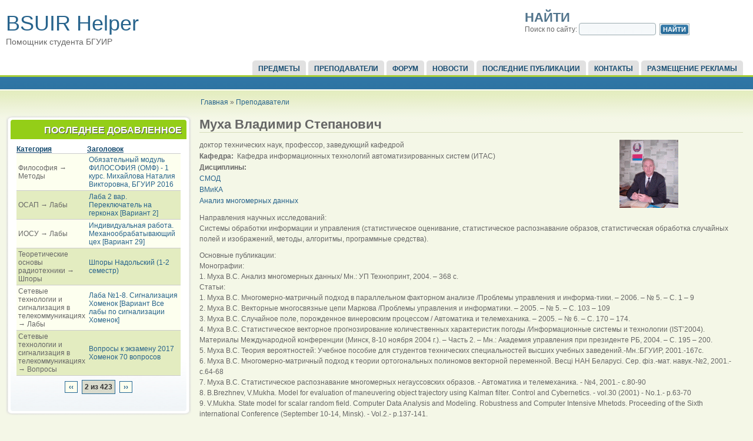

--- FILE ---
content_type: text/html; charset=utf-8
request_url: http://bsuir-helper.ru/lectors/mukha?page=1
body_size: 10751
content:

<!DOCTYPE html PUBLIC "-//W3C//DTD XHTML 1.0 Strict//EN" "http://www.w3.org/TR/xhtml1/DTD/xhtml1-strict.dtd">
<html xmlns="http://www.w3.org/1999/xhtml" lang="ru" xml:lang="ru">

  <head>
<meta http-equiv="Content-Type" content="text/html; charset=utf-8" />
    <title>Муха Владимир Степанович | Помощник студента БГУИР</title>
    <meta http-equiv="Content-Type" content="text/html; charset=utf-8" />
<link rel="shortcut icon" href="/sites/all/themes/acquia_marina/favicon.ico" type="image/x-icon" />

    <link type="text/css" rel="stylesheet" media="all" href="/sites/default/files/css/css_9d244765b8ec576bc7b4911e34969c20.css" />
    <!--[if IE 7]>
      <link type="text/css" rel="stylesheet" media="all" href="/sites/all/themes/acquia_marina/ie7-fixes.css" />
    <![endif]-->
    <!--[if lte IE 6]>
      <link type="text/css" rel="stylesheet" media="all" href="/sites/all/themes/acquia_marina/ie6-fixes.css" />
    <![endif]-->
        <script type="text/javascript" src="/sites/default/files/js/js_a28caf4cd47587cfb13c38abe752f19b.js"></script>
<script type="text/javascript">
<!--//--><![CDATA[//><!--
jQuery.extend(Drupal.settings, { "basePath": "/", "googleanalytics": { "trackOutbound": 1, "trackMailto": 1, "trackDownload": 1, "trackDownloadExtensions": "7z|aac|arc|arj|asf|asx|avi|bin|csv|doc|exe|flv|gif|gz|gzip|hqx|jar|jpe?g|js|mp(2|3|4|e?g)|mov(ie)?|msi|msp|pdf|phps|png|ppt|qtm?|ra(m|r)?|sea|sit|tar|tgz|torrent|txt|wav|wma|wmv|wpd|xls|xml|z|zip" }, "lightbox2": { "rtl": "0", "file_path": "/(\\w\\w/)sites/default/files", "default_image": "/sites/all/modules/lightbox2/images/brokenimage.jpg", "border_size": 10, "font_color": "000", "box_color": "fff", "top_position": "", "overlay_opacity": "0.8", "overlay_color": "000", "disable_close_click": 1, "resize_sequence": 0, "resize_speed": 400, "fade_in_speed": 400, "slide_down_speed": 600, "use_alt_layout": 0, "disable_resize": 0, "disable_zoom": 0, "force_show_nav": 0, "show_caption": true, "loop_items": 0, "node_link_text": "", "node_link_target": 0, "image_count": "!current из !total", "video_count": "!current из !total", "page_count": "!current из !total", "lite_press_x_close": "нажмите \x3ca href=\"#\" onclick=\"hideLightbox(); return FALSE;\"\x3e\x3ckbd\x3ex\x3c/kbd\x3e\x3c/a\x3e чтобы закрыть", "download_link_text": "", "enable_login": false, "enable_contact": false, "keys_close": "c x 27", "keys_previous": "p 37", "keys_next": "n 39", "keys_zoom": "z", "keys_play_pause": "32", "display_image_size": "original", "image_node_sizes": "()", "trigger_lightbox_classes": "", "trigger_lightbox_group_classes": "", "trigger_slideshow_classes": "", "trigger_lightframe_classes": "", "trigger_lightframe_group_classes": "", "custom_class_handler": 0, "custom_trigger_classes": "", "disable_for_gallery_lists": true, "disable_for_acidfree_gallery_lists": true, "enable_acidfree_videos": true, "slideshow_interval": 5000, "slideshow_automatic_start": true, "slideshow_automatic_exit": true, "show_play_pause": true, "pause_on_next_click": false, "pause_on_previous_click": true, "loop_slides": false, "iframe_width": 600, "iframe_height": 400, "iframe_border": 1, "enable_video": 0 }, "views": { "ajax_path": "/views/ajax", "ajaxViews": [ { "view_name": "tracker", "view_display_id": "block_1", "view_args": "", "view_path": "node/1061", "view_base_path": "tracker", "view_dom_id": 1, "pager_element": 0 } ] } });
//--><!]]>
</script>
  </head>

  <body class="not-logged-in not-front full-node node-type-lecturer layout-first-main">
       <div id="page" class="clearfix">
      
              <div id="skip">
          <a href="#main-content">Skip to Main Content</a>
        </div>
            <div id="header-wrapper">
        <div id="header" class="clearfix">
          
                
          <div id="header-first">
                                    <h1><a href="/" title="Главная">BSUIR Helper</a></h1>
                                    <span id="slogan">Помощник студента БГУИР</span>
                      </div><!-- /header-first -->
  
          <div id="header-middle">
                      </div><!-- /header-middle -->
      
          <div id="header-last">
                        
<!-- start block.tpl.php -->
<div class="block-wrapper odd">
        
        <div id="block-search-0" class="block block-search">
                                <h2 class="title block-title pngfix">Найти</h2>
                    <div class="content">
            <form action="/lectors/mukha?page=1"  accept-charset="UTF-8" method="post" id="search-block-form">
<div><div class="container-inline">
  <div class="form-item" id="edit-search-block-form-1-wrapper">
 <label for="edit-search-block-form-1">Поиск по сайту: </label>
 <input type="text" maxlength="128" name="search_block_form" id="edit-search-block-form-1" size="15" value="" title="Введите ключевые слова для поиска." class="form-text" />
</div>
<input type="submit" name="op" id="edit-submit-1" value="Найти"  class="form-submit" />
<input type="hidden" name="form_build_id" id="form-llC7aNazgqFuwIQ3juY3TVB8OZ9F0Z7VA8WBf-I60U4" value="form-llC7aNazgqFuwIQ3juY3TVB8OZ9F0Z7VA8WBf-I60U4"  />
<input type="hidden" name="form_id" id="edit-search-block-form" value="search_block_form"  />
</div>

</div></form>
          </div>
        </div>
  
    
</div>
<!-- /end block.tpl.php -->
                      </div><!-- /header-last -->
      
        </div><!-- /header -->
      </div><!-- /header-wrapper -->
      
      <div id="primary-menu-wrapper" class="clearfix">
                <div id="primary-menu">
          <ul class="menu"><li class="leaf first"><a href="/predmet">Предметы</a></li>
<li class="leaf"><a href="/lectors">Преподаватели</a></li>
<li class="leaf"><a href="/forum" title="">Форум</a></li>
<li class="leaf"><a href="/news" title="Новости сайта">Новости</a></li>
<li class="leaf"><a href="/tracker" title="">Последние публикации</a></li>
<li class="leaf"><a href="/contact" title="">Контакты</a></li>
<li class="leaf last"><a href="/reklama" title="Реклама на BSUIR Helper">Размещение рекламы</a></li>
</ul>        </div><!-- /primary_menu -->
              </div><!-- /primary-menu-wrapper -->

      <div id="preface">
              </div><!-- /preface -->

      <div id="main-wrapper">
        <div id="main" class="clearfix">
          
                    <div id="breadcrumb">
            <div class="breadcrumb"><a href="/">Главная</a> » <a href="/lectors">Преподаватели</a></div>          </div><!-- /breadcrumb -->
                  
                    <div id="sidebar-first">
            
<!-- start block.tpl.php -->
<div class="block-wrapper odd">
     <!-- see preprocess_block() -->
  <div class="rounded-block">
    <div class="rounded-block-top-left"></div>
    <div class="rounded-block-top-right"></div>
    <div class="rounded-outside">
      <div class="rounded-inside">
        <p class="rounded-topspace"></p>
        
        <div id="block-views-tracker-block_1" class="block block-views">
                                <div class="block-icon pngfix"></div>
                      <h2 class="title block-title pngfix">Последнее добавленное</h2>
                    <div class="content">
            <div class="view view-tracker view-style-Переопределен view-id-tracker view-display-id-block_1">
    
  
  
      <div class="view-content">
      <table class="views-table cols-2">
    <thead>
    <tr>
              <th class="views-field views-field-type">
          <a href="/lectors/mukha?order=type&amp;sort=asc&amp;page=1" title="сортировать по Категория" class="active">Категория</a>        </th>
              <th class="views-field views-field-title">
          <a href="/lectors/mukha?order=title&amp;sort=asc&amp;page=1" title="сортировать по Заголовок" class="active">Заголовок</a>        </th>
          </tr>
  </thead>
  <tbody>
          <tr class="odd views-row-first">
                  <td class="views-field views-field-type">
            Философия &rarr; Методы          </td>
                  <td class="views-field views-field-title">
            <a href="/predmet/filosofiya/metody/obyazatelnyi-modul-filosofiya-omf-1-kurs-mikhailova-nataliya-viktorovna-bg">Обязательный модуль ФИЛОСОФИЯ (ОМФ) - 1 курс. Михайлова Наталия Викторовна, БГУИР 2016</a>          </td>
              </tr>
          <tr class="even">
                  <td class="views-field views-field-type">
            ОСАП &rarr; Лабы          </td>
                  <td class="views-field views-field-title">
            <a href="/predmet/osap/laby/laba-2-var-pereklyuchatel-na-gerkonakh-variant-2">Лаба 2 вар. Переключатель на герконах [Вариант 2]</a>          </td>
              </tr>
          <tr class="odd">
                  <td class="views-field views-field-type">
            ИОСУ &rarr; Лабы          </td>
                  <td class="views-field views-field-title">
            <a href="/predmet/iosu/laby/individualnaya-rabota-mekhanoobrabatyvayushchii-tsekh-variant-29">Индивидуальная работа. Механообрабатывающий цех [Вариант 29]</a>          </td>
              </tr>
          <tr class="even">
                  <td class="views-field views-field-type">
            Теоретические основы радиотехники &rarr; Шпоры          </td>
                  <td class="views-field views-field-title">
            <a href="/predmet/teoreticheskie-osnovy-radiotekhniki/shpory/shpory-nadolskii-1-2-semestr">Шпоры Надольский (1-2 семестр)</a>          </td>
              </tr>
          <tr class="odd">
                  <td class="views-field views-field-type">
            Сетевые технологии и сигнализация в телекоммуникациях &rarr; Лабы          </td>
                  <td class="views-field views-field-title">
            <a href="/predmet/setevye-tekhnologii-i-signalizatsiya-v-telekommunikatsiyakh/laby/laba-1-8-signalizatsiya-kho">Лаба №1-8. Сигнализация Хоменок [Вариант Все лабы по сигнализации Хоменок]</a>          </td>
              </tr>
          <tr class="even views-row-last">
                  <td class="views-field views-field-type">
            Сетевые технологии и сигнализация в телекоммуникациях &rarr; Вопросы          </td>
                  <td class="views-field views-field-title">
            <a href="/predmet/setevye-tekhnologii-i-signalizatsiya-v-telekommunikatsiyakh/voprosy/voprosy-k-ekzamenu-2017-">Вопросы к экзамену 2017 Хоменок 70 вопросов</a>          </td>
              </tr>
      </tbody>
</table>
    </div>
  
      <div class="item-list"><ul class="pager"><li class="pager-previous first"><a href="/lectors/mukha" class="active">‹‹</a></li>
<li class="pager-current">2 из 423</li>
<li class="pager-next last"><a href="/lectors/mukha?page=2" class="active">››</a></li>
</ul></div>  
  
  
  
  
</div>           </div>
        </div>
  
          <p class="rounded-bottomspace"></p>
      </div><!-- /rounded-inside -->
    </div>
    <div class="rounded-block-bottom-left"></div>
    <div class="rounded-block-bottom-right"></div>
  </div><!-- /rounded-block -->
    
</div>
<!-- /end block.tpl.php -->

<!-- start block.tpl.php -->
<div class="block-wrapper even">
     <!-- see preprocess_block() -->
  <div class="rounded-block">
    <div class="rounded-block-top-left"></div>
    <div class="rounded-block-top-right"></div>
    <div class="rounded-outside">
      <div class="rounded-inside">
        <p class="rounded-topspace"></p>
        
        <div id="block-forum-1" class="block block-forum">
                                <div class="block-icon pngfix"></div>
                      <h2 class="title block-title pngfix">Новые обсуждения форума</h2>
                    <div class="content">
            <div class="item-list"><ul><li class="first"><a href="/forum/topic-5198">Программирование</a></li>
<li><a href="/forum/topic-5197">продам контрольные работы по философии, экономической теории, основам энергосбережения</a></li>
<li><a href="/forum/topic-5194">Контрольные для БГУИР и не только...</a></li>
<li><a href="/forum/topic-5193">Программирование микроконтроллеров STM32</a></li>
<li><a href="/forum/topic-5192">Продам готовые Контрольные, курсовые работы. Физика,  Химия.  ОПиУП. ТехМех. Специальность ЭВС</a></li>
<li><a href="/forum/topic-5191">ПОМОЩЬ ПО ПРОГРАММИРОВАНИЮ</a></li>
<li><a href="/forum/topic-5189">Продам готовые дипломные работы</a></li>
<li><a href="/forum/topic-5188" title="1 комментарий">Репетитор по Высшей математике, ТВИМС</a></li>
<li><a href="/forum/topic-5187">Требуется помощь по дисциплине &quot;Математические методы в программировании&quot;</a></li>
<li class="last"><a href="/forum/topic-5186">Репетитор по Высшей математике, ТВиМС ,Статистике</a></li>
</ul></div><div class="more-link"><a href="/forum" title="Прочитать свежие обсуждения форума.">подробнее</a></div>          </div>
        </div>
  
          <p class="rounded-bottomspace"></p>
      </div><!-- /rounded-inside -->
    </div>
    <div class="rounded-block-bottom-left"></div>
    <div class="rounded-block-bottom-right"></div>
  </div><!-- /rounded-block -->
    
</div>
<!-- /end block.tpl.php -->

<!-- start block.tpl.php -->
<div class="block-wrapper odd">
     <!-- see preprocess_block() -->
  <div class="rounded-block">
    <div class="rounded-block-top-left"></div>
    <div class="rounded-block-top-right"></div>
    <div class="rounded-outside">
      <div class="rounded-inside">
        <p class="rounded-topspace"></p>
        
        <div id="block-user-0" class="block block-user">
                                <div class="block-icon pngfix"></div>
                      <h2 class="title block-title pngfix">Вход в систему</h2>
                    <div class="content">
            <form action="/lectors/mukha?destination=node%2F1061%3Fpage%3D1"  accept-charset="UTF-8" method="post" id="user-login-form">
<div><div class="form-item" id="edit-name-wrapper">
 <label for="edit-name">Имя пользователя: <span class="form-required" title="Обязательное поле">*</span></label>
 <input type="text" maxlength="60" name="name" id="edit-name" size="15" value="" class="form-text required" />
</div>
<div class="form-item" id="edit-pass-wrapper">
 <label for="edit-pass">Пароль: <span class="form-required" title="Обязательное поле">*</span></label>
 <input type="password" name="pass" id="edit-pass"  maxlength="60"  size="15"  class="form-text required" />
</div>
<fieldset class="captcha"><legend>CAPTCHA</legend><div class="description">А ты не бот?</div><input type="hidden" name="captcha_sid" id="edit-captcha-sid" value="225696960"  />
<input type="hidden" name="captcha_token" id="edit-captcha-token" value="70af79d5b06ef72af9f44a4d8e737e10"  />
<div class="form-item" id="edit-captcha-response-wrapper">
 <label for="edit-captcha-response">Математический пример: <span class="form-required" title="Обязательное поле">*</span></label>
 <span class="field-prefix">5 + 4 = </span> <input type="text" maxlength="2" name="captcha_response" id="edit-captcha-response" size="4" value="" class="form-text required" />
 <div class="description">Решите эту простую математическую задачу и введите результат. Например, для 1+3, введите 4.</div>
</div>
</fieldset>
<input type="submit" name="op" id="edit-submit" value="Вход"  class="form-submit" />
<div class="item-list"><ul><li class="first last"><a href="/user/password" title="Запросить новый пароль по электронной почте.">Забыли пароль?</a></li>
</ul></div><input type="hidden" name="form_build_id" id="form-rBjZ8wgIaX6U3_36GPznYcQJ-iNDc6FCG2bkYHvlZtI" value="form-rBjZ8wgIaX6U3_36GPznYcQJ-iNDc6FCG2bkYHvlZtI"  />
<input type="hidden" name="form_id" id="edit-user-login-block" value="user_login_block"  />

</div></form>
          </div>
        </div>
  
          <p class="rounded-bottomspace"></p>
      </div><!-- /rounded-inside -->
    </div>
    <div class="rounded-block-bottom-left"></div>
    <div class="rounded-block-bottom-right"></div>
  </div><!-- /rounded-block -->
    
</div>
<!-- /end block.tpl.php -->

<!-- start block.tpl.php -->
<div class="block-wrapper even">
     <!-- see preprocess_block() -->
  <div class="rounded-block">
    <div class="rounded-block-top-left"></div>
    <div class="rounded-block-top-right"></div>
    <div class="rounded-outside">
      <div class="rounded-inside">
        <p class="rounded-topspace"></p>
        
        <div id="block-comment-0" class="block block-comment">
                                <div class="block-icon pngfix"></div>
                      <h2 class="title block-title pngfix">Последние комментарии</h2>
                    <div class="content">
            <div class="item-list"><ul><li class="first"><a href="/lectors/kuznetsov#comment-7554">Вёл ТАУ (и лекции, и пз) 1</a><br />5 лет 6 недель назад</li>
<li><a href="/forum/topic-4774#comment-7553">Помогу с контрольным работами</a><br />5 лет 8 недель назад</li>
<li><a href="/forum/topic-4997#comment-7552">*Основы алгоритмизации и</a><br />5 лет 36 недель назад</li>
<li><a href="/lectors/golenkov#comment-7551">)</a><br />6 лет 28 недель назад</li>
<li><a href="/forum/topic-4997#comment-7537">Обратился я к этому автору.</a><br />7 лет 11 недель назад</li>
<li><a href="/forum/topic-4453#comment-7504">не актуально</a><br />6 лет 15 часов назад</li>
<li><a href="/forum/topic-3669#comment-7502">не актуально</a><br />6 лет 15 часов назад</li>
<li><a href="/forum/topic-5173#comment-7499">У нас Вы также можете</a><br />4 года 44 недели назад</li>
<li><a href="/forum/topic-4997#comment-7498">Контрольные, курсовые по</a><br />6 лет 46 недель назад</li>
<li class="last"><a href="/forum/topic-4997#comment-7497">Контрольные, курсовые по</a><br />7 лет 50 недель назад</li>
</ul></div>          </div>
        </div>
  
          <p class="rounded-bottomspace"></p>
      </div><!-- /rounded-inside -->
    </div>
    <div class="rounded-block-bottom-left"></div>
    <div class="rounded-block-bottom-right"></div>
  </div><!-- /rounded-block -->
    
</div>
<!-- /end block.tpl.php -->

<!-- start block.tpl.php -->
<div class="block-wrapper odd">
     <!-- see preprocess_block() -->
  <div class="rounded-block">
    <div class="rounded-block-top-left"></div>
    <div class="rounded-block-top-right"></div>
    <div class="rounded-outside">
      <div class="rounded-inside">
        <p class="rounded-topspace"></p>
        
        <div id="block-user-3" class="block block-user">
                                <div class="block-icon pngfix"></div>
                      <h2 class="title block-title pngfix">Сейчас на сайте</h2>
                    <div class="content">
            Сейчас на сайте <em>0 пользователей</em> и <em>24 гостя</em>.          </div>
        </div>
  
          <p class="rounded-bottomspace"></p>
      </div><!-- /rounded-inside -->
    </div>
    <div class="rounded-block-bottom-left"></div>
    <div class="rounded-block-bottom-right"></div>
  </div><!-- /rounded-block -->
    
</div>
<!-- /end block.tpl.php -->
              <div class="adblock">
                              <script type="text/javascript">
<!--
var _acic={dataProvider:10};(function(){var e=document.createElement("script");e.type="text/javascript";e.async=true;e.src="https://www.acint.net/aci.js";var t=document.getElementsByTagName("script")[0];t.parentNode.insertBefore(e,t)})()
//-->
</script>
                            </div>
                    
          </div><!-- /sidebar-first -->
          
          <div id="content-wrapper">

            
                        
            <div id="content">
              <a name="main-content" id="main-content"></a>
              
              
              <div id="content-inner">
                
                              
                                <h1 class="title">Муха Владимир Степанович</h1>
                                <div id="content-content">
                  
<!-- start node.tpl.php -->
<div id="node-1061" class="node odd full-node node-type-lecturer">
  
  
  <div class="meta">
      </div>

  <div class="content">
    <div class="field field-type-filefield field-field-photos">
    <div class="field-items">
            <div class="field-item odd">
                    <a href="http://bsuir-helper.ru/sites/default/files/prepods/muha.gif" rel="lightbox[field_photos][Муха Владимир Степанович]" class="imagefield imagefield-lightbox2 imagefield-lightbox2-prepod imagefield-field_photos imagecache imagecache-field_photos imagecache-prepod imagecache-field_photos-prepod"><img src="http://bsuir-helper.ru/sites/default/files/imagecache/prepod/prepods/muha.gif" alt="Муха Владимир Степанович" title="" width="100" height="116"/></a>        </div>
        </div>
</div>
<div class="field field-type-text field-field-zvanie">
    <div class="field-items">
            <div class="field-item odd">
                    доктор технических наук, профессор, заведующий кафедрой        </div>
        </div>
</div>
<div class="field field-type-nodereference field-field-kafedra">
    <div class="field-items">
            <div class="field-item odd">
                      <div class="field-label-inline-first">
              Кафедра:&nbsp;</div>
                    Кафедра информационных технологий автоматизированных систем (ИТАС)        </div>
        </div>
</div>
<div class="field field-type-content-taxonomy field-field-disciplines">
      <div class="field-label">Дисциплины:&nbsp;</div>
    <div class="field-items">
            <div class="field-item odd">
                    <a href="/predmet/smod" rel="tag" title="Статистические методы обработки данных">СМОД</a>        </div>
              <div class="field-item even">
                    <a href="/predmet/vmika" rel="tag" title="Вычислительные методы и компьютерная алгебра">ВМиКА</a>        </div>
              <div class="field-item odd">
                    <a href="/predmet/analiz-mnogomernykh-dannykh" rel="tag" title="">Анализ многомерных данных</a>        </div>
        </div>
</div>
<p>Направления научных исследований:<br />Системы обработки информации и управления (статистическое оценивание, статистическое распознавание образов, статистическая обработка случайных полей и изображений, методы, алгоритмы, программные средства).</p><p>Основные публикации:<br />Монографии:<br />1. Муха В.С. Анализ многомерных данных/ Мн.: УП Технопринт, 2004. – 368 с.<br />Статьи:<br />1. Муха В.С. Многомерно-матричный подход в параллельном факторном анализе /Проблемы управления и информа-тики. – 2006. – № 5. – С. 1 – 9<br />2. Муха В.С. Векторные многосвязные цепи Маркова /Проблемы управления и информатики. – 2005. – № 5. – С. 103 – 109<br />3. Муха В.С. Случайное поле, порожденное винеровским процессом / Автоматика и телемеханика. – 2005. – № 6. – С. 170 – 174.<br />4. Муха В.С. Статистическое векторное прогнозирование количественных характеристик погоды /Информационные системы и технологии (IST’2004). Материалы Международной конференции (Минск, 8-10 ноября 2004 г.). – Часть 2. – Мн.: Академия управления при президенте РБ, 2004. – С. 195 – 200.<br />5. Муха В.С. Теория вероятностей: Учебное пособие для студентов технических специальностей высших учебных заведений.-Мн.:БГУИР, 2001.-167с.<br />6. Муха В.С. Многомерно-матричный подход к теории ортогональных полиномов векторной переменной. Весцi НАН Беларусi. Сер. фiз.-мат. навук.-№2, 2001.- с.64-68<br />7. Муха В.С. Статистическое распознавание многомерных негауссовских образов. - Автоматика и телемеханика. - №4, 2001.- с.80-90<br />8. B.Brezhnev, V.Mukha. Model for evaluation of maneuvering object trajectory using Kalman filter. Control and Cybernetics. - vol.30 (2001) - No.1.- p.63-70<br />9. V.Mukha. State model for scalar random field. Computer Data Analysis and Modeling. Robustness and Computer Intensive Mhetods. Proceeding of the Sixth international Conference (September 10-14, Minsk). - Vol.2.- p.137-141.</p>    <div class="clear"><!-- x --></div>
  </div>

    
    <div class="links">
    <ul class="links inline"><li class="comment_forbidden first last"><span><a href="/user/login?destination=node%2F1061%23comment-form">Войдите на сайт</a> для отправки комментариев</span></li>
</ul>  </div>
  
    <div id="node-bottom">
    
<!-- start block.tpl.php -->
<div class="block-wrapper odd">
        
        <div id="block-block-53" class="block block-block">
                    <div class="content">
            <p><i>Пожалуйста, уважайте преподавателей и их труд. При написании отзыва о работе преподавателя, оскорбления личности не допускаются. Если вам не поставили зачет или экзамен, пожалуйста, не допускайте личностных оскорблений. Старайтесь, дать объективную оценку работе преподавателя. Комментарии, содержащие личностные оскорбления в адрес кого-либо и не содержащие объективной критики работы преподавателя могут быть подвержены цензуре (вставим [censored] в неугодных фразах или удалим).  Peace!</i></p>          </div>
        </div>
  
    
</div>
<!-- /end block.tpl.php -->
  </div>
  </div>
<!-- /#node-1061 -->

<div id="comments" class="block rounded-block">
  <div class="rounded-block-top-left"></div>
  <div class="rounded-block-top-right"></div>
  <div class="rounded-outside">
    <div class="rounded-inside">
      <p class="rounded-topspace"></p>
      <div class="comments-block-icon pngfix"></div>
      <h2 class="comments">Комментарии</h2>
      <a id="comment-897"></a>

<!-- start comment.tpl.php -->
<div class="comment odd clear-block">
      <div class="submitted">
    by <span class="comment-name"><a href="/users/soks" title="Информация о пользователе.">soks</a></span> - <span class="comment-date">01/04/2013 - 18:59</span>  </div>
  <div class="content">
    <p>Не знаю как всем остальным, но лично мое мнение что он со странностями...</p>
      </div>
    <div class="links">
    <ul class="links"><li class="comment_forbidden first last"><span><a href="/user/login?destination=node%2F1061%23comment-form">Войдите на сайт</a> для отправки комментариев</span></li>
</ul>  </div>
  </div>
<!-- /end comment.tpl.php -->
<a id="comment-1453"></a>

<!-- start comment.tpl.php -->
<div class="comment even clear-block">
      <div class="submitted">
    by <span class="comment-name"><a href="/users/mikerrr" title="Информация о пользователе.">mikerrr</a></span> - <span class="comment-date">09/23/2010 - 18:11</span>  </div>
  <div class="content">
    <p>+</p>
      </div>
    <div class="links">
    <ul class="links"><li class="comment_forbidden first last"><span><a href="/user/login?destination=node%2F1061%23comment-form">Войдите на сайт</a> для отправки комментариев</span></li>
</ul>  </div>
  </div>
<!-- /end comment.tpl.php -->
<a id="comment-1501"></a>

<!-- start comment.tpl.php -->
<div class="comment odd clear-block">
      <div class="submitted">
    by <span class="comment-name"><a href="/users/bes" title="Информация о пользователе.">бес</a></span> - <span class="comment-date">10/13/2010 - 11:57</span>  </div>
  <div class="content">
    <p>... завкаф... с него начались все мои пересдачи...</p>
      </div>
    <div class="links">
    <ul class="links"><li class="comment_forbidden first last"><span><a href="/user/login?destination=node%2F1061%23comment-form">Войдите на сайт</a> для отправки комментариев</span></li>
</ul>  </div>
  </div>
<!-- /end comment.tpl.php -->
<a id="comment-1689"></a>

<!-- start comment.tpl.php -->
<div class="comment even clear-block">
      <div class="submitted">
    by <span class="comment-name"><a href="/users/house-md" title="Информация о пользователе.">House M.D.</a></span> - <span class="comment-date">12/22/2010 - 22:53</span>  </div>
  <div class="content">
    <p>Кто-нибудь помнит, списывать реально? :)</p>
      </div>
    <div class="links">
    <ul class="links"><li class="comment_forbidden first last"><span><a href="/user/login?destination=node%2F1061%23comment-form">Войдите на сайт</a> для отправки комментариев</span></li>
</ul>  </div>
  </div>
<!-- /end comment.tpl.php -->
<a id="comment-2321"></a>

<!-- start comment.tpl.php -->
<div class="comment odd clear-block">
      <div class="submitted">
    by <span class="comment-name"><a href="/users/ubivec92" title="Информация о пользователе.">ubivec92</a></span> - <span class="comment-date">06/17/2011 - 17:45</span>  </div>
  <div class="content">
    <p>реально)) вообще странный немного, со своими тараканами...ну а так вообще проблем с ним небыло..</p>
      </div>
    <div class="links">
    <ul class="links"><li class="comment_forbidden first last"><span><a href="/user/login?destination=node%2F1061%23comment-form">Войдите на сайт</a> для отправки комментариев</span></li>
</ul>  </div>
  </div>
<!-- /end comment.tpl.php -->
<a id="comment-4210"></a>

<!-- start comment.tpl.php -->
<div class="comment even clear-block">
      <div class="submitted">
    by <span class="comment-name"><a href="/users/mai" title="Информация о пользователе.">Май</a></span> - <span class="comment-date">08/04/2012 - 11:09</span>  </div>
  <div class="content">
    <p>Бессмысленный и беспощадный.</p>
      </div>
    <div class="links">
    <ul class="links"><li class="comment_forbidden first last"><span><a href="/user/login?destination=node%2F1061%23comment-form">Войдите на сайт</a> для отправки комментариев</span></li>
</ul>  </div>
  </div>
<!-- /end comment.tpl.php -->
<a id="comment-4720"></a>

<!-- start comment.tpl.php -->
<div class="comment odd clear-block">
      <div class="submitted">
    by <span class="comment-name"><a href="/users/fun" title="Информация о пользователе.">Fun</a></span> - <span class="comment-date">01/05/2013 - 21:08</span>  </div>
  <div class="content">
    <p>Контролирует посещение лекций и при сдаче экзаменов может посмотреть, как вас оценил пз-шник (но не факт). На экзамене лучше идти в самом начале, если дорожите оценкой, т.к. потом оценки начинают уменьшаться.</p>
      </div>
    <div class="links">
    <ul class="links"><li class="comment_forbidden first last"><span><a href="/user/login?destination=node%2F1061%23comment-form">Войдите на сайт</a> для отправки комментариев</span></li>
</ul>  </div>
  </div>
<!-- /end comment.tpl.php -->
<a id="comment-4765"></a>

<!-- start comment.tpl.php -->
<div class="comment even clear-block">
      <div class="submitted">
    by <span class="comment-name"><a href="/users/lycurgus" title="Информация о пользователе.">Lycurgus</a></span> - <span class="comment-date">01/06/2013 - 22:22</span>  </div>
  <div class="content">
    <p>Вы несправедливы, у нас люди и ближе к концу хорошие отметки получали, просто нужно на доп. вопросы ему отвечать и не наглеть.</p>
      </div>
    <div class="links">
    <ul class="links"><li class="comment_forbidden first last"><span><a href="/user/login?destination=node%2F1061%23comment-form">Войдите на сайт</a> для отправки комментариев</span></li>
</ul>  </div>
  </div>
<!-- /end comment.tpl.php -->
      <p class="rounded-bottomspace"></p>
    </div>
  </div>
  <div class="rounded-block-bottom-left"></div>
  <div class="rounded-block-bottom-right"></div>
</div>
                </div>
              </div><!-- /content-inner -->
            </div><!-- /content -->

                      </div><!-- /content-wrapper -->
          
          
                    
          
                    <div id="footer" class="clearfix">
                                                Created by IT деревня.<br />
Администрация сайта не несет ответственности за материалы и комментарии добавленные пользователями.                      </div><!-- /footer -->
                    
        </div><!-- /main -->
      </div><!-- /main-wrapper -->
    </div><!-- /page -->
    <script type="text/javascript">
<!--//--><![CDATA[//><!--
var _gaq = _gaq || [];_gaq.push(["_setAccount", "UA-5182497-6"]);_gaq.push(["_trackPageview"]);(function() {var ga = document.createElement("script");ga.type = "text/javascript";ga.async = true;ga.src = ("https:" == document.location.protocol ? "https://ssl" : "http://www") + ".google-analytics.com/ga.js";var s = document.getElementsByTagName("script")[0];s.parentNode.insertBefore(ga, s);})();
//--><!]]>
</script>
  </body>
</html>
